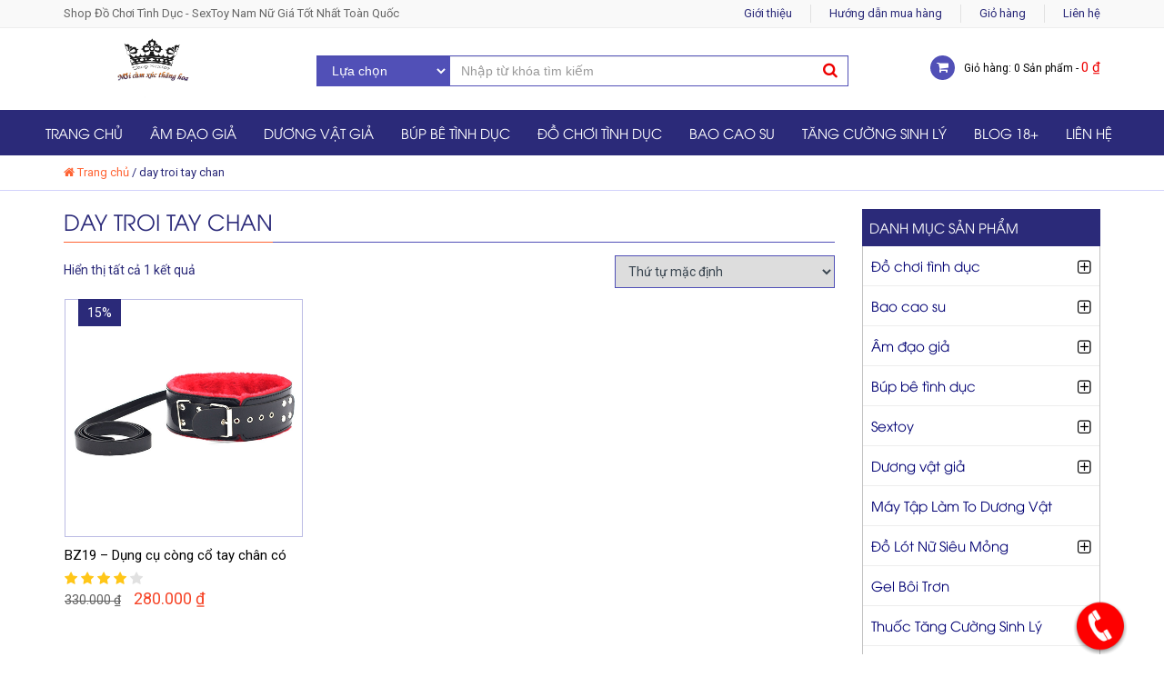

--- FILE ---
content_type: text/html; charset=UTF-8
request_url: https://shopsextoy.vn/tu-khoa/day-troi-tay-chan
body_size: 10093
content:
<!DOCTYPE html><html lang="vi"><head><meta http-equiv="Content-Security-Policy" content="upgrade-insecure-requests"><meta charset="UTF-8"><meta http-equiv="X-UA-Compatible" content="IE=edge"/><meta name="viewport" content="width=device-width, initial-scale=1"/><meta name="SKYPE_TOOLBAR" content="SKYPE_TOOLBAR_PARSER_COMPATIBLE" /><meta content="telephone=no" name="format-detection" /><meta property="og:locale" content="vi_VN" /><meta property="og:title" content="Chuyên cung cấp đồ chơi nam nữ chính hãng giá tốt nhất thị trường" /><link rel="shortcut icon" href="" type="" /><link hreflang="vi-vn" href="https://shopsextoy.vn" rel="alternate" /><link href='https://fonts.googleapis.com/css?family=Roboto:300,400,700,500&subset=latin,vietnamese,latin-ext' rel='stylesheet' type='text/css'></body></html> <script type="text/javascript">var asyncScripts = [];
		var asyncFunctions = [];
		var loadedScripts = [];
		var scriptsToLoad = 0;
		function execOnReady(func){
			asyncFunctions.push(func);
		}</script> <link type="text/css" media="all" href="https://shopsextoy.vn/wp-content/cache/autoptimize/css/autoptimize_e27d159da8c6306e50518b781b39e4f7.css" rel="stylesheet" /><link type="text/css" media="only screen and (max-width: 768px)" href="https://shopsextoy.vn/wp-content/cache/autoptimize/css/autoptimize_9a34946d74c68015b68f0ed253812d57.css" rel="stylesheet" /><title>day troi tay chan</title><link rel="canonical" href="https://shopsextoy.vn/tu-khoa/day-troi-tay-chan" /><meta property="og:locale" content="vi_VN" /><meta property="og:type" content="object" /><meta property="og:title" content="day troi tay chan" /><meta property="og:url" content="https://shopsextoy.vn/tu-khoa/day-troi-tay-chan" /><meta property="og:site_name" content="Shop đồ chơi tình dục chính hãng giá rẻ" /><meta name="twitter:card" content="summary" /><meta name="twitter:title" content="day troi tay chan" /> <script type='application/ld+json'>{"@context":"http:\/\/schema.org","@type":"WebSite","@id":"#website","url":"https:\/\/shopsextoy.vn\/","name":"\u0110\u1ed3 ch\u01a1i t\u00ecnh d\u1ee5c - \u00c2m \u0111\u1ea1o gi\u1ea3 - D\u01b0\u01a1ng v\u1eadt gi\u1ea3 - Sextoy nam n\u1eef","potentialAction":{"@type":"SearchAction","target":"https:\/\/shopsextoy.vn\/?s={search_term_string}","query-input":"required name=search_term_string"}}</script> <link rel='dns-prefetch' href='//fonts.googleapis.com' /><link rel='dns-prefetch' href='//s.w.org' /><link rel="alternate" type="application/rss+xml" title="Shop đồ chơi tình dục chính hãng giá rẻ &raquo; day troi tay chan Từ khóa sản phẩm Feed" href="https://shopsextoy.vn/tu-khoa/day-troi-tay-chan/feed" /> <script type="text/javascript">window._wpemojiSettings = {"baseUrl":"https:\/\/s.w.org\/images\/core\/emoji\/2\/72x72\/","ext":".png","svgUrl":"https:\/\/s.w.org\/images\/core\/emoji\/2\/svg\/","svgExt":".svg","source":{"concatemoji":"https:\/\/shopsextoy.vn\/wp-includes\/js\/wp-emoji-release.min.js?ver=4.6.6"}};
			!function(a,b,c){function d(a){var c,d,e,f,g,h=b.createElement("canvas"),i=h.getContext&&h.getContext("2d"),j=String.fromCharCode;if(!i||!i.fillText)return!1;switch(i.textBaseline="top",i.font="600 32px Arial",a){case"flag":return i.fillText(j(55356,56806,55356,56826),0,0),!(h.toDataURL().length<3e3)&&(i.clearRect(0,0,h.width,h.height),i.fillText(j(55356,57331,65039,8205,55356,57096),0,0),c=h.toDataURL(),i.clearRect(0,0,h.width,h.height),i.fillText(j(55356,57331,55356,57096),0,0),d=h.toDataURL(),c!==d);case"diversity":return i.fillText(j(55356,57221),0,0),e=i.getImageData(16,16,1,1).data,f=e[0]+","+e[1]+","+e[2]+","+e[3],i.fillText(j(55356,57221,55356,57343),0,0),e=i.getImageData(16,16,1,1).data,g=e[0]+","+e[1]+","+e[2]+","+e[3],f!==g;case"simple":return i.fillText(j(55357,56835),0,0),0!==i.getImageData(16,16,1,1).data[0];case"unicode8":return i.fillText(j(55356,57135),0,0),0!==i.getImageData(16,16,1,1).data[0];case"unicode9":return i.fillText(j(55358,56631),0,0),0!==i.getImageData(16,16,1,1).data[0]}return!1}function e(a){var c=b.createElement("script");c.src=a,c.type="text/javascript",b.getElementsByTagName("head")[0].appendChild(c)}var f,g,h,i;for(i=Array("simple","flag","unicode8","diversity","unicode9"),c.supports={everything:!0,everythingExceptFlag:!0},h=0;h<i.length;h++)c.supports[i[h]]=d(i[h]),c.supports.everything=c.supports.everything&&c.supports[i[h]],"flag"!==i[h]&&(c.supports.everythingExceptFlag=c.supports.everythingExceptFlag&&c.supports[i[h]]);c.supports.everythingExceptFlag=c.supports.everythingExceptFlag&&!c.supports.flag,c.DOMReady=!1,c.readyCallback=function(){c.DOMReady=!0},c.supports.everything||(g=function(){c.readyCallback()},b.addEventListener?(b.addEventListener("DOMContentLoaded",g,!1),a.addEventListener("load",g,!1)):(a.attachEvent("onload",g),b.attachEvent("onreadystatechange",function(){"complete"===b.readyState&&c.readyCallback()})),f=c.source||{},f.concatemoji?e(f.concatemoji):f.wpemoji&&f.twemoji&&(e(f.twemoji),e(f.wpemoji)))}(window,document,window._wpemojiSettings);</script> <link rel="stylesheet"  href="//fonts.googleapis.com/css?family=Open+Sans:400,300,600" type="text/css" media="all" /><link rel='https://api.w.org/' href='https://shopsextoy.vn/wp-json/' /><link rel="EditURI" type="application/rsd+xml" title="RSD" href="https://shopsextoy.vn/xmlrpc.php?rsd" /><link rel="wlwmanifest" type="application/wlwmanifest+xml" href="https://shopsextoy.vn/wp-includes/wlwmanifest.xml" /><meta name="generator" content="WordPress 4.6.6" /><meta name="generator" content="WooCommerce 2.6.4" /><link rel="icon" href="https://shopsextoy.vn/wp-content/uploads/2022/10/shopsextoy-favicon-180x180.png" sizes="32x32" /><link rel="icon" href="https://shopsextoy.vn/wp-content/uploads/2022/10/shopsextoy-favicon.png" sizes="192x192" /><link rel="apple-touch-icon-precomposed" href="https://shopsextoy.vn/wp-content/uploads/2022/10/shopsextoy-favicon-180x180.png" /><meta name="msapplication-TileImage" content="https://shopsextoy.vn/wp-content/uploads/2022/10/shopsextoy-favicon.png" /></head><body data-rsssl=1 class="archive tax-product_tag term-day-troi-tay-chan term-862 woocommerce woocommerce-page"><div id="wrapper"><div id="header"><div class="header-top"><div class="container"><p class="pull-left">Shop Đồ Chơi Tình Dục - SexToy Nam Nữ Giá Tốt Nhất Toàn Quốc</p><div class="pull-right"><ul><li><a href="https://shopsextoy.vn/gioi-thieu">Giới thiệu</a></li><li><a rel=”nofollow” href="https://shopsextoy.vn/huong-dan-dat-hang-tai-shopsextoy">Hướng dẫn mua hàng</li><li><a href="https://shopsextoy.vn/gio-hang">Giỏ hàng</a></li><li><a href="https://shopsextoy.vn/lien-he">Liên hệ</a></li></ul></div></div></div><div class="header-content"><div class="container"><div class="row"><div class="col-md-3 col-sm-12 col-xs-12 logo"> <a href="https://shopsextoy.vn"><img src="https://shopsextoy.vn/wp-content/uploads/2017/06/logo-shopsextoy.jpg" alt="Shop đồ chơi tình dục chính hãng giá rẻ"/></a></div><div class="col-md-6 col-sm-6 col-xs-12 giohang text-right"><div class="search-box"><form action="https://shopsextoy.vn/" method="GET" role="form"> <input type="hidden" name="post_type" value="product"><div class="row"><div class="col-xs-12 col-sm-3 col-md-3 no-padding"> <select name="product_cat" class="form-control"><option class="boldoption" value="">Lựa chọn</option><option value="do-choi-tinh-duc">Đồ chơi tình dục</option><option value="do-choi-tinh-duc-nam">Đồ chơi tình dục cho nam</option><option value="do-choi-tinh-duc-nu">Đồ chơi tình dục cho nữ</option><option value="do-choi-tinh-duc-gay">Đồ chơi tình dục cho gay</option><option value="do-choi-tinh-duc-les">Đồ chơi tình dục cho les</option><option value="bao-cao-su">Bao cao su</option><option value="bao-cao-su-co-gai">Bao cao su có gai</option><option value="bao-cao-su-don-den">Bao cao su đôn dên</option><option value="bao-cao-su-co-bi">Bao cao su có bi</option><option value="bao-cao-su-cao-cap">Bao cao su cao cấp</option><option value="bao-cao-su-durex">Bao cao su durex</option><option value="duong-vat-gia-2-dau">Dương vật giả 2 đầu</option><option value="duong-vat-gia-cao-cap">Dương vật giả cao cấp</option><option value="duong-vat-gia-co-day-deo">Dương vật giả có dây đeo</option><option value="duong-vat-gia-cho-les">Dương vật giả cho les</option><option value="am-dao-gia">Âm đạo giả</option><option value="am-dao-gia-cao-cap">Âm đạo giả cao cấp</option><option value="am-dao-gia-co-rung">Âm đạo giả có rung</option><option value="am-dao-gia-dan-tuong">Âm đạo giả dán tường</option><option value="am-dao-gia-da-nang">Âm đạo giả đa năng</option><option value="am-dao-gia-gia-re">Âm đạo giả giá rẻ</option><option value="bup-be-tinh-duc">Búp bê tình dục</option><option value="bup-be-tinh-duc-cao-cap">Búp bê tình dục cao cấp</option><option value="bup-be-tinh-duc-bom-hoi">Búp bê tình dục bơm hơi</option><option value="bup-be-tinh-duc-nhat-ban">Búp bê tình dục Nhật Bản</option><option value="bup-be-tinh-duc-gia-re">Búp bê tình dục giá rẻ</option><option value="sextoy">Sextoy</option><option value="sextoy-cao-cap-chinh-hang">Sextoy cao cấp chính hãng</option><option value="sextoy-gia-re">Sextoy giá rẻ</option><option value="duong-vat-gia">Dương vật giả</option><option value="duong-vat-gia-to-khung">Dương vật giả to khủng</option><option value="duong-vat-gia-co-rung">Dương vật giả có rung</option><option value="may-tap-lam-to-duong-vat">Máy Tập Làm To Dương Vật</option><option value="thuoc-chong-xuat-tinh-som">Thuốc Chống Xuất Tinh Sớm</option><option value="trung-rung">Trứng Rung</option><option value="vay-ngu-sexy">Váy ngủ sexy</option><option value="do-lot-nu-sieu-mong">Đồ Lót Nữ Siêu Mỏng</option><option value="do-choi-tinh-duc-gia-re">Đồ chơi tình dục giá rẻ</option><option value="sextoy-cho-nam">Sextoy cho nam</option><option value="sextoy-cho-nu">Sextoy cho nữ</option><option value="bao-cao-su-sieu-mong">Bao cao su siêu mỏng</option><option value="gel-boi-tron">Gel Bôi Trơn</option><option value="may-massage-am-dao">Máy Massage Âm Đạo</option><option value="thuoc-tang-cuong-sinh-ly">Thuốc Tăng Cường Sinh Lý</option><option value="thuoc-tang-cuong-sinh-ly-nam">Thuốc Tăng Cường Sinh Lý Nam</option><option value="thuoc-tang-cuong-sinh-ly-nu">Thuốc Tăng Cường Sinh Lý Nữ</option><option value="quan-lot-rung">Quần Lót Rung</option><option value="thuoc-cuong-duong">Thuốc Cường Dương</option><option value="am-dao-hau-mon">Âm đạo hậu môn</option><option value="nuoc-hoa-tinh-ai">Nước Hoa Tình Ái</option><option value="nuoc-hoa-vung-kin">Nước Hoa Vùng Kín</option><option value="chay-rung">Chày Rung</option><option value="dung-cu-bao-dam">Dụng cụ bạo dâm</option><option value="popper">Popper</option><option value="vong-deo-duong-vat">Vòng đeo dương vật</option><option value="luoi-liem-massage-do-choi-tinh-duc">Lưỡi liếm massage</option><option value="do-choi-hau-mon">Đồ Chơi Hậu Môn</option> </select></div><div class="col-xs-12 col-sm-9 col-md-9 no-padding"> <input type="text" name="s" class="form-control" placeholder="Nhập từ khóa tìm kiếm"> <button type="submit" class="btn btn-primary"><i class="fa fa-search"></i></button></div></div></form></div></div><div class="col-md-3 col-sm-6 col-xs-12 giohang text-right"> <a href="https://shopsextoy.vn/gio-hang"><p>Giỏ hàng: 0 Sản phẩm - <span class="woocommerce-Price-amount amount">0&nbsp;<span class="woocommerce-Price-currencySymbol">&#8363;</span></span></p></a></div></div></div></div><div class="header-bot"><div class="container"><div class="row"><div class="col-md-12 col-sm-8 col-xs-8"><div class="menu"><ul id="main-nav" class="block-menu"><li id="menu-item-9" class="menu-item menu-item-type-custom menu-item-object-custom menu-item-home menu-item-9"><a href="https://shopsextoy.vn">Trang chủ</a></li><li id="menu-item-1780" class="menu-item menu-item-type-taxonomy menu-item-object-product_cat menu-item-has-children menu-item-1780"><a href="https://shopsextoy.vn/am-dao-gia">Âm đạo giả</a><ul class="sub-menu"><li id="menu-item-1787" class="menu-item menu-item-type-taxonomy menu-item-object-product_cat menu-item-1787"><a href="https://shopsextoy.vn/am-dao-gia-cao-cap">Âm đạo giả cao cấp</a></li><li id="menu-item-1788" class="menu-item menu-item-type-taxonomy menu-item-object-product_cat menu-item-1788"><a href="https://shopsextoy.vn/am-dao-gia-co-rung">Âm đạo giả có rung</a></li><li id="menu-item-1789" class="menu-item menu-item-type-taxonomy menu-item-object-product_cat menu-item-1789"><a href="https://shopsextoy.vn/am-dao-gia-dan-tuong">Âm đạo giả dán tường</a></li><li id="menu-item-1790" class="menu-item menu-item-type-taxonomy menu-item-object-product_cat menu-item-1790"><a href="https://shopsextoy.vn/am-dao-gia-da-nang">Âm đạo giả đa năng</a></li><li id="menu-item-1791" class="menu-item menu-item-type-taxonomy menu-item-object-product_cat menu-item-1791"><a href="https://shopsextoy.vn/am-dao-gia-gia-re">Âm đạo giả giá rẻ</a></li></ul></li><li id="menu-item-1785" class="menu-item menu-item-type-taxonomy menu-item-object-product_cat menu-item-has-children menu-item-1785"><a href="https://shopsextoy.vn/duong-vat-gia">Dương vật giả</a><ul class="sub-menu"><li id="menu-item-1804" class="menu-item menu-item-type-taxonomy menu-item-object-product_cat menu-item-1804"><a href="https://shopsextoy.vn/duong-vat-gia-2-dau">Dương vật giả 2 đầu</a></li><li id="menu-item-1805" class="menu-item menu-item-type-taxonomy menu-item-object-product_cat menu-item-1805"><a href="https://shopsextoy.vn/duong-vat-gia-cao-cap">Dương vật giả cao cấp</a></li><li id="menu-item-1806" class="menu-item menu-item-type-taxonomy menu-item-object-product_cat menu-item-1806"><a href="https://shopsextoy.vn/duong-vat-gia-cho-les">Dương vật giả cho les</a></li><li id="menu-item-1807" class="menu-item menu-item-type-taxonomy menu-item-object-product_cat menu-item-1807"><a href="https://shopsextoy.vn/duong-vat-gia-co-day-deo">Dương vật giả có dây đeo</a></li><li id="menu-item-1808" class="menu-item menu-item-type-taxonomy menu-item-object-product_cat menu-item-1808"><a href="https://shopsextoy.vn/duong-vat-gia-co-rung">Dương vật giả có rung</a></li><li id="menu-item-1809" class="menu-item menu-item-type-taxonomy menu-item-object-product_cat menu-item-1809"><a href="https://shopsextoy.vn/duong-vat-gia-to-khung">Dương vật giả to khủng</a></li></ul></li><li id="menu-item-1782" class="menu-item menu-item-type-taxonomy menu-item-object-product_cat menu-item-has-children menu-item-1782"><a href="https://shopsextoy.vn/bup-be-tinh-duc">Búp bê tình dục</a><ul class="sub-menu"><li id="menu-item-1799" class="menu-item menu-item-type-taxonomy menu-item-object-product_cat menu-item-1799"><a href="https://shopsextoy.vn/bup-be-tinh-duc-bom-hoi">Búp bê tình dục bơm hơi</a></li><li id="menu-item-1800" class="menu-item menu-item-type-taxonomy menu-item-object-product_cat menu-item-1800"><a href="https://shopsextoy.vn/bup-be-tinh-duc-cao-cap">Búp bê tình dục cao cấp</a></li><li id="menu-item-1801" class="menu-item menu-item-type-taxonomy menu-item-object-product_cat menu-item-1801"><a href="https://shopsextoy.vn/bup-be-tinh-duc-gia-re">Búp bê tình dục giá rẻ</a></li><li id="menu-item-1802" class="menu-item menu-item-type-taxonomy menu-item-object-product_cat menu-item-1802"><a href="https://shopsextoy.vn/bup-be-tinh-duc-nhat-ban">Búp bê tình dục Nhật Bản</a></li></ul></li><li id="menu-item-1783" class="menu-item menu-item-type-taxonomy menu-item-object-product_cat menu-item-has-children menu-item-1783"><a href="https://shopsextoy.vn/do-choi-tinh-duc">Đồ chơi tình dục</a><ul class="sub-menu"><li id="menu-item-1811" class="menu-item menu-item-type-taxonomy menu-item-object-product_cat menu-item-1811"><a href="https://shopsextoy.vn/do-choi-tinh-duc-gay">Đồ chơi tình dục cho gay</a></li><li id="menu-item-1812" class="menu-item menu-item-type-taxonomy menu-item-object-product_cat menu-item-1812"><a href="https://shopsextoy.vn/do-choi-tinh-duc-les">Đồ chơi tình dục cho les</a></li><li id="menu-item-1813" class="menu-item menu-item-type-taxonomy menu-item-object-product_cat menu-item-1813"><a href="https://shopsextoy.vn/do-choi-tinh-duc-nam">Đồ chơi tình dục cho nam</a></li><li id="menu-item-1814" class="menu-item menu-item-type-taxonomy menu-item-object-product_cat menu-item-1814"><a href="https://shopsextoy.vn/do-choi-tinh-duc-nu">Đồ chơi tình dục cho nữ</a></li><li id="menu-item-2467" class="menu-item menu-item-type-taxonomy menu-item-object-product_cat menu-item-2467"><a href="https://shopsextoy.vn/do-choi-tinh-duc-gia-re">Đồ chơi tình dục giá rẻ</a></li><li id="menu-item-2434" class="menu-item menu-item-type-taxonomy menu-item-object-product_cat menu-item-2434"><a href="https://shopsextoy.vn/trung-rung">Trứng Rung</a></li><li id="menu-item-7564" class="menu-item menu-item-type-taxonomy menu-item-object-product_cat menu-item-7564"><a href="https://shopsextoy.vn/luoi-liem-massage-do-choi-tinh-duc">Lưỡi liếm massage</a></li><li id="menu-item-6452" class="menu-item menu-item-type-taxonomy menu-item-object-product_cat menu-item-6452"><a href="https://shopsextoy.vn/chay-rung">Chày Rung</a></li><li id="menu-item-6116" class="menu-item menu-item-type-taxonomy menu-item-object-product_cat menu-item-6116"><a href="https://shopsextoy.vn/dung-cu-bao-dam">Dụng cụ bạo dâm</a></li><li id="menu-item-6600" class="menu-item menu-item-type-taxonomy menu-item-object-product_cat menu-item-6600"><a href="https://shopsextoy.vn/vong-deo-duong-vat">Vòng đeo dương vật</a></li><li id="menu-item-7632" class="menu-item menu-item-type-taxonomy menu-item-object-product_cat menu-item-7632"><a href="https://shopsextoy.vn/do-choi-hau-mon">Đồ Chơi Hậu Môn</a></li><li id="menu-item-6356" class="menu-item menu-item-type-taxonomy menu-item-object-product_cat menu-item-6356"><a href="https://shopsextoy.vn/popper">Popper</a></li><li id="menu-item-3633" class="menu-item menu-item-type-taxonomy menu-item-object-product_cat menu-item-3633"><a href="https://shopsextoy.vn/gel-boi-tron">Gel Bôi Trơn</a></li></ul></li><li id="menu-item-1792" class="menu-item menu-item-type-taxonomy menu-item-object-product_cat menu-item-has-children menu-item-1792"><a href="https://shopsextoy.vn/bao-cao-su">Bao cao su</a><ul class="sub-menu"><li id="menu-item-1793" class="menu-item menu-item-type-taxonomy menu-item-object-product_cat menu-item-1793"><a href="https://shopsextoy.vn/bao-cao-su-cao-cap">Bao cao su cao cấp</a></li><li id="menu-item-1794" class="menu-item menu-item-type-taxonomy menu-item-object-product_cat menu-item-1794"><a href="https://shopsextoy.vn/bao-cao-su-co-bi">Bao cao su có bi</a></li><li id="menu-item-1795" class="menu-item menu-item-type-taxonomy menu-item-object-product_cat menu-item-1795"><a href="https://shopsextoy.vn/bao-cao-su-co-gai">Bao cao su có gai</a></li><li id="menu-item-1796" class="menu-item menu-item-type-taxonomy menu-item-object-product_cat menu-item-1796"><a href="https://shopsextoy.vn/bao-cao-su-durex">Bao cao su durex</a></li><li id="menu-item-1797" class="menu-item menu-item-type-taxonomy menu-item-object-product_cat menu-item-1797"><a href="https://shopsextoy.vn/bao-cao-su-don-den">Bao cao su đôn dên</a></li></ul></li><li id="menu-item-3087" class="menu-item menu-item-type-taxonomy menu-item-object-product_cat menu-item-has-children menu-item-3087"><a href="https://shopsextoy.vn/thuoc-tang-cuong-sinh-ly">Tăng Cường Sinh Lý</a><ul class="sub-menu"><li id="menu-item-7185" class="menu-item menu-item-type-taxonomy menu-item-object-product_cat menu-item-7185"><a href="https://shopsextoy.vn/may-tap-lam-to-duong-vat">Máy Tập Làm To Dương Vật</a></li><li id="menu-item-7271" class="menu-item menu-item-type-taxonomy menu-item-object-product_cat menu-item-7271"><a href="https://shopsextoy.vn/thuoc-chong-xuat-tinh-som">Thuốc Chống Xuất Tinh Sớm</a></li><li id="menu-item-7272" class="menu-item menu-item-type-taxonomy menu-item-object-product_cat menu-item-7272"><a href="https://shopsextoy.vn/thuoc-cuong-duong">Thuốc Cường Dương</a></li><li id="menu-item-3088" class="menu-item menu-item-type-taxonomy menu-item-object-product_cat menu-item-3088"><a href="https://shopsextoy.vn/thuoc-tang-cuong-sinh-ly-nam">Thuốc Tăng Cường Sinh Lý Nam</a></li><li id="menu-item-3089" class="menu-item menu-item-type-taxonomy menu-item-object-product_cat menu-item-3089"><a href="https://shopsextoy.vn/thuoc-tang-cuong-sinh-ly-nu">Thuốc Tăng Cường Sinh Lý Nữ</a></li></ul></li><li id="menu-item-2560" class="menu-item menu-item-type-taxonomy menu-item-object-category menu-item-2560"><a href="https://shopsextoy.vn/blog-18">Blog 18+</a></li><li id="menu-item-11" class="menu-item menu-item-type-post_type menu-item-object-page menu-item-11"><a href="https://shopsextoy.vn/lien-he">Liên hệ</a></li></ul></div></div></div></div></div></div><div class="bread"><div class="container"><p id="breadcrumbs"><i class="fa fa-home"></i> <span xmlns:v="http://rdf.data-vocabulary.org/#"><span typeof="v:Breadcrumb"><a href="https://shopsextoy.vn/" rel="v:url" property="v:title">Trang chủ</a> / <span class="breadcrumb_last">day troi tay chan</span></span></span></p></div></div><div id="content"><div class="tm-bot-ct"><div class="container"><div class="row"><div class="col-xs-12 col-sm-12 col-md-9"><div class="block-product"><div class="tm-news"><h1 class="title"> <span>day troi tay chan</span></h1><p class="woocommerce-result-count"> Hiển thị tất cả 1 kết quả</p><form class="woocommerce-ordering" method="get"> <select name="orderby" class="orderby"><option value="menu_order"  selected='selected'>Thứ tự mặc định</option><option value="popularity" >Thứ tự theo mức độ phổ biến</option><option value="rating" >Thứ tự theo điểm đánh giá</option><option value="date" >Thứ tự theo sản phẩm mới</option><option value="price" >Thứ tự theo giá: thấp đến cao</option><option value="price-desc" >Thứ tự theo giá: cao xuống thấp</option> </select></form><div class="clear"></div><div class="block-product"><ul class="list-product row"><li class="col-md-4 col-sm-6 col-xs-6"><div class="detail-product"><div class="post-img"> <a href="https://shopsextoy.vn/san-pham/bz19-dung-cu-cong-co-tay-chan-co-nem-mut" class="img"><img src="https://shopsextoy.vn/wp-content/uploads/2018/12/full_img_trong-co-da-co-nem-mut1252.jpg" style=" width:260px;height:-260px;" alt="BZ19 &#8211; Dụng cụ còng cổ tay chân có nệm mút" title="BZ19 &#8211; Dụng cụ còng cổ tay chân có nệm mút"/></a><form action="" method="post"> <input type="hidden" name="add-to-cart" value="6156"> <button class="addc"><i class="fa fa-cart-plus" aria-hidden="true"></i> Thêm vào giỏ</button></form> <a class="viewm" href="https://shopsextoy.vn/san-pham/bz19-dung-cu-cong-co-tay-chan-co-nem-mut"><i class="fa fa-search-plus" aria-hidden="true"></i> Chi tiết </a></div><h3><a href="https://shopsextoy.vn/san-pham/bz19-dung-cu-cong-co-tay-chan-co-nem-mut">BZ19 &#8211; Dụng cụ còng cổ tay chân có nệm mút</a></h3><div class="score-callback" data-score="4"></div><p><span class="price-pro"><del><span class="woocommerce-Price-amount amount">330.000&nbsp;<span class="woocommerce-Price-currencySymbol">&#8363;</span></span></del> <ins><span class="woocommerce-Price-amount amount">280.000&nbsp;<span class="woocommerce-Price-currencySymbol">&#8363;</span></span></ins></span></p><div class="sale"> 15%</div></div></li></ul></div></div></div></div><div class="col-xs-12 col-sm-12 col-md-3 bot-ct-rg"><div class="widget cate"> <span style="display:block;background: #2b2a79;color: #fff;padding: 8px;border: none;font: 400 15px/25px 'UtmAvo', sans-serif;margin-bottom: 0px;">DANH MỤC SẢN PHẨM</span><div class="content-w"><ul><li> <a href="https://shopsextoy.vn/do-choi-tinh-duc">Đồ chơi tình dục</a> <span class="togo"><i class="fa fa-plus-square-o" aria-hidden="true"></i></span><ul><li> <a href="https://shopsextoy.vn/do-choi-tinh-duc-nam"><i class="fa fa-angle-double-right" aria-hidden="true"></i> Đồ chơi tình dục cho nam</a></li><li> <a href="https://shopsextoy.vn/do-choi-tinh-duc-nu"><i class="fa fa-angle-double-right" aria-hidden="true"></i> Đồ chơi tình dục cho nữ</a></li><li> <a href="https://shopsextoy.vn/do-choi-tinh-duc-gay"><i class="fa fa-angle-double-right" aria-hidden="true"></i> Đồ chơi tình dục cho gay</a></li><li> <a href="https://shopsextoy.vn/do-choi-tinh-duc-les"><i class="fa fa-angle-double-right" aria-hidden="true"></i> Đồ chơi tình dục cho les</a></li><li> <a href="https://shopsextoy.vn/trung-rung"><i class="fa fa-angle-double-right" aria-hidden="true"></i> Trứng Rung</a></li><li> <a href="https://shopsextoy.vn/do-choi-tinh-duc-gia-re"><i class="fa fa-angle-double-right" aria-hidden="true"></i> Đồ chơi tình dục giá rẻ</a></li><li> <a href="https://shopsextoy.vn/may-massage-am-dao"><i class="fa fa-angle-double-right" aria-hidden="true"></i> Máy Massage Âm Đạo</a></li><li> <a href="https://shopsextoy.vn/chay-rung"><i class="fa fa-angle-double-right" aria-hidden="true"></i> Chày Rung</a></li><li> <a href="https://shopsextoy.vn/dung-cu-bao-dam"><i class="fa fa-angle-double-right" aria-hidden="true"></i> Dụng cụ bạo dâm</a></li><li> <a href="https://shopsextoy.vn/vong-deo-duong-vat"><i class="fa fa-angle-double-right" aria-hidden="true"></i> Vòng đeo dương vật</a></li><li> <a href="https://shopsextoy.vn/luoi-liem-massage-do-choi-tinh-duc"><i class="fa fa-angle-double-right" aria-hidden="true"></i> Lưỡi liếm massage</a></li></ul></li><li> <a href="https://shopsextoy.vn/bao-cao-su">Bao cao su</a> <span class="togo"><i class="fa fa-plus-square-o" aria-hidden="true"></i></span><ul><li> <a href="https://shopsextoy.vn/bao-cao-su-co-gai"><i class="fa fa-angle-double-right" aria-hidden="true"></i> Bao cao su có gai</a></li><li> <a href="https://shopsextoy.vn/bao-cao-su-don-den"><i class="fa fa-angle-double-right" aria-hidden="true"></i> Bao cao su đôn dên</a></li><li> <a href="https://shopsextoy.vn/bao-cao-su-co-bi"><i class="fa fa-angle-double-right" aria-hidden="true"></i> Bao cao su có bi</a></li><li> <a href="https://shopsextoy.vn/bao-cao-su-cao-cap"><i class="fa fa-angle-double-right" aria-hidden="true"></i> Bao cao su cao cấp</a></li><li> <a href="https://shopsextoy.vn/bao-cao-su-durex"><i class="fa fa-angle-double-right" aria-hidden="true"></i> Bao cao su durex</a></li><li> <a href="https://shopsextoy.vn/bao-cao-su-sieu-mong"><i class="fa fa-angle-double-right" aria-hidden="true"></i> Bao cao su siêu mỏng</a></li></ul></li><li> <a href="https://shopsextoy.vn/am-dao-gia">Âm đạo giả</a> <span class="togo"><i class="fa fa-plus-square-o" aria-hidden="true"></i></span><ul><li> <a href="https://shopsextoy.vn/am-dao-gia-cao-cap"><i class="fa fa-angle-double-right" aria-hidden="true"></i> Âm đạo giả cao cấp</a></li><li> <a href="https://shopsextoy.vn/am-dao-gia-co-rung"><i class="fa fa-angle-double-right" aria-hidden="true"></i> Âm đạo giả có rung</a></li><li> <a href="https://shopsextoy.vn/am-dao-gia-dan-tuong"><i class="fa fa-angle-double-right" aria-hidden="true"></i> Âm đạo giả dán tường</a></li><li> <a href="https://shopsextoy.vn/am-dao-gia-da-nang"><i class="fa fa-angle-double-right" aria-hidden="true"></i> Âm đạo giả đa năng</a></li><li> <a href="https://shopsextoy.vn/am-dao-gia-gia-re"><i class="fa fa-angle-double-right" aria-hidden="true"></i> Âm đạo giả giá rẻ</a></li><li> <a href="https://shopsextoy.vn/am-dao-hau-mon"><i class="fa fa-angle-double-right" aria-hidden="true"></i> Âm đạo hậu môn</a></li></ul></li><li> <a href="https://shopsextoy.vn/bup-be-tinh-duc">Búp bê tình dục</a> <span class="togo"><i class="fa fa-plus-square-o" aria-hidden="true"></i></span><ul><li> <a href="https://shopsextoy.vn/bup-be-tinh-duc-cao-cap"><i class="fa fa-angle-double-right" aria-hidden="true"></i> Búp bê tình dục cao cấp</a></li><li> <a href="https://shopsextoy.vn/bup-be-tinh-duc-bom-hoi"><i class="fa fa-angle-double-right" aria-hidden="true"></i> Búp bê tình dục bơm hơi</a></li><li> <a href="https://shopsextoy.vn/bup-be-tinh-duc-nhat-ban"><i class="fa fa-angle-double-right" aria-hidden="true"></i> Búp bê tình dục Nhật Bản</a></li><li> <a href="https://shopsextoy.vn/bup-be-tinh-duc-gia-re"><i class="fa fa-angle-double-right" aria-hidden="true"></i> Búp bê tình dục giá rẻ</a></li></ul></li><li> <a href="https://shopsextoy.vn/sextoy">Sextoy</a> <span class="togo"><i class="fa fa-plus-square-o" aria-hidden="true"></i></span><ul><li> <a href="https://shopsextoy.vn/sextoy-cao-cap-chinh-hang"><i class="fa fa-angle-double-right" aria-hidden="true"></i> Sextoy cao cấp chính hãng</a></li><li> <a href="https://shopsextoy.vn/sextoy-gia-re"><i class="fa fa-angle-double-right" aria-hidden="true"></i> Sextoy giá rẻ</a></li><li> <a href="https://shopsextoy.vn/sextoy-cho-nam"><i class="fa fa-angle-double-right" aria-hidden="true"></i> Sextoy cho nam</a></li><li> <a href="https://shopsextoy.vn/sextoy-cho-nu"><i class="fa fa-angle-double-right" aria-hidden="true"></i> Sextoy cho nữ</a></li></ul></li><li> <a href="https://shopsextoy.vn/duong-vat-gia">Dương vật giả</a> <span class="togo"><i class="fa fa-plus-square-o" aria-hidden="true"></i></span><ul><li> <a href="https://shopsextoy.vn/duong-vat-gia-2-dau"><i class="fa fa-angle-double-right" aria-hidden="true"></i> Dương vật giả 2 đầu</a></li><li> <a href="https://shopsextoy.vn/duong-vat-gia-cao-cap"><i class="fa fa-angle-double-right" aria-hidden="true"></i> Dương vật giả cao cấp</a></li><li> <a href="https://shopsextoy.vn/duong-vat-gia-co-day-deo"><i class="fa fa-angle-double-right" aria-hidden="true"></i> Dương vật giả có dây đeo</a></li><li> <a href="https://shopsextoy.vn/duong-vat-gia-cho-les"><i class="fa fa-angle-double-right" aria-hidden="true"></i> Dương vật giả cho les</a></li><li> <a href="https://shopsextoy.vn/duong-vat-gia-to-khung"><i class="fa fa-angle-double-right" aria-hidden="true"></i> Dương vật giả to khủng</a></li><li> <a href="https://shopsextoy.vn/duong-vat-gia-co-rung"><i class="fa fa-angle-double-right" aria-hidden="true"></i> Dương vật giả có rung</a></li></ul></li><li> <a href="https://shopsextoy.vn/may-tap-lam-to-duong-vat">Máy Tập Làm To Dương Vật</a></li><li> <a href="https://shopsextoy.vn/do-lot-nu-sieu-mong">Đồ Lót Nữ Siêu Mỏng</a> <span class="togo"><i class="fa fa-plus-square-o" aria-hidden="true"></i></span><ul><li> <a href="https://shopsextoy.vn/vay-ngu-sexy"><i class="fa fa-angle-double-right" aria-hidden="true"></i> Váy ngủ sexy</a></li><li> <a href="https://shopsextoy.vn/quan-lot-rung"><i class="fa fa-angle-double-right" aria-hidden="true"></i> Quần Lót Rung</a></li></ul></li><li> <a href="https://shopsextoy.vn/gel-boi-tron">Gel Bôi Trơn</a></li><li> <a href="https://shopsextoy.vn/thuoc-tang-cuong-sinh-ly">Thuốc Tăng Cường Sinh Lý</a> <span class="togo"><i class="fa fa-plus-square-o" aria-hidden="true"></i></span><ul><li> <a href="https://shopsextoy.vn/thuoc-chong-xuat-tinh-som"><i class="fa fa-angle-double-right" aria-hidden="true"></i> Thuốc Chống Xuất Tinh Sớm</a></li><li> <a href="https://shopsextoy.vn/thuoc-tang-cuong-sinh-ly-nam"><i class="fa fa-angle-double-right" aria-hidden="true"></i> Thuốc Tăng Cường Sinh Lý Nam</a></li><li> <a href="https://shopsextoy.vn/thuoc-tang-cuong-sinh-ly-nu"><i class="fa fa-angle-double-right" aria-hidden="true"></i> Thuốc Tăng Cường Sinh Lý Nữ</a></li><li> <a href="https://shopsextoy.vn/thuoc-cuong-duong"><i class="fa fa-angle-double-right" aria-hidden="true"></i> Thuốc Cường Dương</a></li></ul></li><li> <a href="https://shopsextoy.vn/nuoc-hoa-tinh-ai">Nước Hoa Tình Ái</a></li><li> <a href="https://shopsextoy.vn/nuoc-hoa-vung-kin">Nước Hoa Vùng Kín</a></li></ul></div></div><div class="widget"> <span style="display:block;background: #2b2a79;color: #fff;padding: 8px;border: none;font: 400 15px/25px 'UtmAvo', sans-serif;margin-bottom: 0px;display: inline-block;border-bottom: 1px solid #403ec5;padding-bottom: 9px;">BLOG 18+</span><div class="content-w-new"><ul><li> <a href="https://shopsextoy.vn/bi-quyet-dua-chang-len-dinh-de-dang-cac-nang-phai-biet.html"><img src="https://shopsextoy.vn/wp-content/uploads/2022/09/dua-chang-len-dinh-shopsextoyvn-2.jpg" style=" width:80px;height:80px;" alt="Bí quyết đưa chàng lên đỉnh dễ dàng các nàng phải biết" title="Bí quyết đưa chàng lên đỉnh dễ dàng các nàng phải biết"/></a><h4><a href="https://shopsextoy.vn/bi-quyet-dua-chang-len-dinh-de-dang-cac-nang-phai-biet.html">Bí quyết đưa chàng lên đỉnh dễ dàng các nàng phải biết</a></h4><p> Thường thì các chàng sẽ hay tìm hiểu cách đưa nàng lên đỉnh nhiều hơn còn các chị em...</p> <a href="https://shopsextoy.vn/bi-quyet-dua-chang-len-dinh-de-dang-cac-nang-phai-biet.html" class="read-more">Xem thêm</a><div class="clear"></div></li><li> <a href="https://shopsextoy.vn/do-choi-tinh-duc-cho-ban-nu-les.html"><img src="https://shopsextoy.vn/wp-content/uploads/2018/08/dv64-06-2.jpg" style=" width:80px;height:80px;" alt="Top 10 dòng đồ chơi tình dục cho Les được ưa chuộng nhất" title="Top 10 dòng đồ chơi tình dục cho Les được ưa chuộng nhất"/></a><h4><a href="https://shopsextoy.vn/do-choi-tinh-duc-cho-ban-nu-les.html">Top 10 dòng đồ chơi tình dục cho Les được ưa chuộng nhất</a></h4><p> Đồ chơi tình dục cho Lesbian được ưa chuộng nhất Các dòng đồ chơi tình dục cho bạn Nữ...</p> <a href="https://shopsextoy.vn/do-choi-tinh-duc-cho-ban-nu-les.html" class="read-more">Xem thêm</a><div class="clear"></div></li><li> <a href="https://shopsextoy.vn/do-choi-tinh-duc-gia-re-nhat-tai-thanh-pho-ho-chi-minh.html"><img src="https://shopsextoy.vn/wp-content/uploads/2018/07/am-dao-crazybull-flora10.jpg" style=" width:80px;height:80px;" alt="Đồ Chơi Tình Dục Giá Rẻ Nhất Tại Thành Phố Hồ Chí Minh" title="Đồ Chơi Tình Dục Giá Rẻ Nhất Tại Thành Phố Hồ Chí Minh"/></a><h4><a href="https://shopsextoy.vn/do-choi-tinh-duc-gia-re-nhat-tai-thanh-pho-ho-chi-minh.html">Đồ Chơi Tình Dục Giá Rẻ Nhất Tại Thành Phố Hồ Chí Minh</a></h4><p> Hiện nay trên thị trường có rất nhiều shop đồ chơi bán đồ chơi tình dục và đặc biệt...</p> <a href="https://shopsextoy.vn/do-choi-tinh-duc-gia-re-nhat-tai-thanh-pho-ho-chi-minh.html" class="read-more">Xem thêm</a><div class="clear"></div></li><li> <a href="https://shopsextoy.vn/mua-sextoy-nam-nu-do-choi-tinh-duc-gia-re-o-dau.html"><img src="https://shopsextoy.vn/wp-content/uploads/2020/02/duong-vat-gan-tuong-sieu-khung-sieu-mem-2.jpg" style=" width:80px;height:80px;" alt="Mua Sextoy Nam Nữ Đồ Chơi Tình Dục Giá Rẻ Ở Đâu" title="Mua Sextoy Nam Nữ Đồ Chơi Tình Dục Giá Rẻ Ở Đâu"/></a><h4><a href="https://shopsextoy.vn/mua-sextoy-nam-nu-do-choi-tinh-duc-gia-re-o-dau.html">Mua Sextoy Nam Nữ Đồ Chơi Tình Dục Giá Rẻ Ở Đâu</a></h4><p> Đồ chơi tình dục là gì? Hiện nay đồ chơi tình dục không còn quá xa lạ đối với...</p> <a href="https://shopsextoy.vn/mua-sextoy-nam-nu-do-choi-tinh-duc-gia-re-o-dau.html" class="read-more">Xem thêm</a><div class="clear"></div></li><li> <a href="https://shopsextoy.vn/sextoy-gia-re-quan-trong-voi-ban-tre.html"><img src="https://shopsextoy.vn/wp-content/uploads/2018/06/ba-dao.jpg" style=" width:80px;height:80px;" alt="Sextoy giá rẻ quan trọng với bạn trẻ" title="Sextoy giá rẻ quan trọng với bạn trẻ"/></a><h4><a href="https://shopsextoy.vn/sextoy-gia-re-quan-trong-voi-ban-tre.html">Sextoy giá rẻ quan trọng với bạn trẻ</a></h4><p> Sextoy giá rẻ quan trọng như thế nào với các bạn trẻ? Các dòng sextoy giá rẻ đã và đang...</p> <a href="https://shopsextoy.vn/sextoy-gia-re-quan-trong-voi-ban-tre.html" class="read-more">Xem thêm</a><div class="clear"></div></li></ul></div></div><div class="widget"><div class="banner"> <a href="tel:+84901851435"><img src="https://shopsextoy.vn/wp-content/uploads/2017/06/hotline-shopst.jpg" alt="Tư vấn miễn phí"></a></div><div class="banner"> <a href="https://shopsextoy.vn/danh-muc/do-choi-tinh-duc/do-choi-tinh-duc-nu"><img src="https://shopsextoy.vn/wp-content/uploads/2017/06/do-choi-tinh-duc-nu.jpg" alt="Đồ chơi tình dục nữ"></a></div><div class="banner"> <a href="https://shopsextoy.vn/danh-muc/vay-ngu-sexy"><img src="https://shopsextoy.vn/wp-content/uploads/2017/06/dam-ngu.jpg" alt="Đầm ngủ sexy"></a></div></div></div></div><div class="clear"></div></div></div></div><div id="footer"><div class="container"><div class="row"><div class="col-md-3 col-sm-3 col-xs-6"> <span style="color: #f8ffe3;text-transform: uppercase;display: inline-block;padding-bottom: 9px;margin-bottom: -1px;font: 500 18px/20px 'UtmAvo', sans-serif;">Giới thiệu</span><p>Chúng tôi chuyên cung cấp đồ chơi tình dục nam nữ, les, gay cao cấp nhất giá tốt nhất thị trường. Hãy để chúng tôi mang đến cho bạn những giây phút thăng hoa nhất khi yêu. Đừng ngần ngại nữa hãy nhấc máy lên và gọi chúng tôi,...<a style="color:#fff" href="https://shopsextoy.vn/gioi-thieu">Xem thêm</a></p></div><div class="col-md-3 col-sm-3 col-xs-6"> <span style="color: #f8ffe3;text-transform: uppercase;display: inline-block;padding-bottom: 9px;margin-bottom: -1px;font: 500 18px/20px 'UtmAvo', sans-serif;">Danh Mục Sản Phẩm</span><ul><li> <a href="https://shopsextoy.vn/do-choi-tinh-duc">Đồ chơi tình dục</a></li><li> <a href="https://shopsextoy.vn/bao-cao-su">Bao cao su</a></li><li> <a href="https://shopsextoy.vn/am-dao-gia">Âm đạo giả</a></li><li> <a href="https://shopsextoy.vn/bup-be-tinh-duc">Búp bê tình dục</a></li><li> <a href="https://shopsextoy.vn/sextoy">Sextoy</a></li><li> <a href="https://shopsextoy.vn/duong-vat-gia">Dương vật giả</a></li><li> <a href="https://shopsextoy.vn/may-tap-lam-to-duong-vat">Máy Tập Làm To Dương Vật</a></li><li> <a href="https://shopsextoy.vn/do-lot-nu-sieu-mong">Đồ Lót Nữ Siêu Mỏng</a></li><li> <a href="https://shopsextoy.vn/gel-boi-tron">Gel Bôi Trơn</a></li><li> <a href="https://shopsextoy.vn/thuoc-tang-cuong-sinh-ly">Thuốc Tăng Cường Sinh Lý</a></li><li> <a href="https://shopsextoy.vn/nuoc-hoa-tinh-ai">Nước Hoa Tình Ái</a></li><li> <a href="https://shopsextoy.vn/nuoc-hoa-vung-kin">Nước Hoa Vùng Kín</a></li></ul></div><div class="col-md-3 col-sm-3 col-xs-6"> <span style="color: #f8ffe3;text-transform: uppercase;display: inline-block;padding-bottom: 9px;margin-bottom: -1px;font: 500 18px/20px 'UtmAvo', sans-serif;">Chính Sách Bán Hàng</span><ul><li style="color: white;">- Giao hàng toàn quốc</li><li style="color: white;">- Thanh toán khi nhận hàng</li><li style="color: white;">- Miễn phí giao hàng toàn quốc</li><li style="color: white;">- Nói không với hàng giả - kém chất lượng</li><li style="color: white;">- Hoàn tiền nếu sản phẩm không đúng</li><li style="color: white;">- Sản phẩm dành cho người trên 18 tuổi</li><li style="color: white;">- Cơ địa khác nhau cho kết quả khác nhau</li></ul></div><div class="col-md-3 col-sm-3 col-xs-6"> <span style="color: #f8ffe3;text-transform: uppercase;display: inline-block;padding-bottom: 9px;margin-bottom: -1px;font: 500 18px/20px 'UtmAvo', sans-serif;">Liên hệ với chúng tôi</span><p> <span>Địa chỉ: Tỉnh Lộ 10,  Tân Tạo, Bình Tân HCM</span> <span>Email: saleshopsextoy@gmail.com</span> <span>Điện thoại: 0901851435 (Việt Anh)</span> <span>Website: https://shopsextoy.vn</span></p></div></div></div></div><div class="hotline-mobile"> <a href="tel:+84901851435" rel="nofollow"><span class="call"><i style="padding-right: 10px; vertical-align: middle; text-align: left;" class="elusive icon-phone"></i><img src="https://shopsextoy.vn/wp-content/uploads/2018/07/call-button-1-300x300.png" alt="Bấm để gọi" style="width:60px;"/></span></a></div></div></div>  <script type="text/javascript" src="https://shopsextoy.vn/wp-content/themes/shopsextoy/js/jquery-1.9.1.js"></script> <script type="text/javascript" src="https://shopsextoy.vn/wp-content/themes/shopsextoy/js/bootstrap.min.js"></script> <script type="text/javascript" src="https://shopsextoy.vn/wp-content/themes/shopsextoy/js/responsiveslides.min.js"></script> <script type="text/javascript" src="https://shopsextoy.vn/wp-content/themes/shopsextoy/js/simpleMobileMenu.js"></script> <script type="text/javascript" src="https://shopsextoy.vn/wp-content/themes/shopsextoy/js/slick.min.js"></script> <script>var Homeurl = 'https://shopsextoy.vn/wp-content/themes/shopsextoy';</script> <script type="text/javascript" src="https://shopsextoy.vn/wp-content/themes/shopsextoy/js/jquery.raty.js"></script> <script type="text/javascript" src="https://shopsextoy.vn/wp-content/themes/shopsextoy/js/common.js"></script> <script type="text/javascript" src="https://shopsextoy.vn/wp-content/themes/shopsextoy/js/backtotop.js"></script> <script type="text/javascript">$(document).ready(function() {
		$().UItoTop({ easingType: 'easeOutQuart' });	
	});</script> <div id="fb-root"></div>  <script type='text/javascript' src='https://shopsextoy.vn/wp-includes/js/wp-embed.min.js' defer onload=''></script> <div id="wprmenu_bar" class="wprmenu_bar"><div class="wprmenu_icon"> <span class="wprmenu_ic_1"></span> <span class="wprmenu_ic_2"></span> <span class="wprmenu_ic_3"></span></div><div class="menu_title"> MENU</div></div><div id="wprmenu_menu" class="wprmenu_levels left wprmenu_custom_icons"><ul id="wprmenu_menu_ul"><li class="menu-item menu-item-type-custom menu-item-object-custom menu-item-home menu-item-9"><a href="https://shopsextoy.vn">Trang chủ</a></li><li class="menu-item menu-item-type-taxonomy menu-item-object-product_cat menu-item-has-children menu-item-1780"><a href="https://shopsextoy.vn/am-dao-gia">Âm đạo giả</a><ul class="sub-menu"><li class="menu-item menu-item-type-taxonomy menu-item-object-product_cat menu-item-1787"><a href="https://shopsextoy.vn/am-dao-gia-cao-cap">Âm đạo giả cao cấp</a></li><li class="menu-item menu-item-type-taxonomy menu-item-object-product_cat menu-item-1788"><a href="https://shopsextoy.vn/am-dao-gia-co-rung">Âm đạo giả có rung</a></li><li class="menu-item menu-item-type-taxonomy menu-item-object-product_cat menu-item-1789"><a href="https://shopsextoy.vn/am-dao-gia-dan-tuong">Âm đạo giả dán tường</a></li><li class="menu-item menu-item-type-taxonomy menu-item-object-product_cat menu-item-1790"><a href="https://shopsextoy.vn/am-dao-gia-da-nang">Âm đạo giả đa năng</a></li><li class="menu-item menu-item-type-taxonomy menu-item-object-product_cat menu-item-1791"><a href="https://shopsextoy.vn/am-dao-gia-gia-re">Âm đạo giả giá rẻ</a></li></ul></li><li class="menu-item menu-item-type-taxonomy menu-item-object-product_cat menu-item-has-children menu-item-1785"><a href="https://shopsextoy.vn/duong-vat-gia">Dương vật giả</a><ul class="sub-menu"><li class="menu-item menu-item-type-taxonomy menu-item-object-product_cat menu-item-1804"><a href="https://shopsextoy.vn/duong-vat-gia-2-dau">Dương vật giả 2 đầu</a></li><li class="menu-item menu-item-type-taxonomy menu-item-object-product_cat menu-item-1805"><a href="https://shopsextoy.vn/duong-vat-gia-cao-cap">Dương vật giả cao cấp</a></li><li class="menu-item menu-item-type-taxonomy menu-item-object-product_cat menu-item-1806"><a href="https://shopsextoy.vn/duong-vat-gia-cho-les">Dương vật giả cho les</a></li><li class="menu-item menu-item-type-taxonomy menu-item-object-product_cat menu-item-1807"><a href="https://shopsextoy.vn/duong-vat-gia-co-day-deo">Dương vật giả có dây đeo</a></li><li class="menu-item menu-item-type-taxonomy menu-item-object-product_cat menu-item-1808"><a href="https://shopsextoy.vn/duong-vat-gia-co-rung">Dương vật giả có rung</a></li><li class="menu-item menu-item-type-taxonomy menu-item-object-product_cat menu-item-1809"><a href="https://shopsextoy.vn/duong-vat-gia-to-khung">Dương vật giả to khủng</a></li></ul></li><li class="menu-item menu-item-type-taxonomy menu-item-object-product_cat menu-item-has-children menu-item-1782"><a href="https://shopsextoy.vn/bup-be-tinh-duc">Búp bê tình dục</a><ul class="sub-menu"><li class="menu-item menu-item-type-taxonomy menu-item-object-product_cat menu-item-1799"><a href="https://shopsextoy.vn/bup-be-tinh-duc-bom-hoi">Búp bê tình dục bơm hơi</a></li><li class="menu-item menu-item-type-taxonomy menu-item-object-product_cat menu-item-1800"><a href="https://shopsextoy.vn/bup-be-tinh-duc-cao-cap">Búp bê tình dục cao cấp</a></li><li class="menu-item menu-item-type-taxonomy menu-item-object-product_cat menu-item-1801"><a href="https://shopsextoy.vn/bup-be-tinh-duc-gia-re">Búp bê tình dục giá rẻ</a></li><li class="menu-item menu-item-type-taxonomy menu-item-object-product_cat menu-item-1802"><a href="https://shopsextoy.vn/bup-be-tinh-duc-nhat-ban">Búp bê tình dục Nhật Bản</a></li></ul></li><li class="menu-item menu-item-type-taxonomy menu-item-object-product_cat menu-item-has-children menu-item-1783"><a href="https://shopsextoy.vn/do-choi-tinh-duc">Đồ chơi tình dục</a><ul class="sub-menu"><li class="menu-item menu-item-type-taxonomy menu-item-object-product_cat menu-item-1811"><a href="https://shopsextoy.vn/do-choi-tinh-duc-gay">Đồ chơi tình dục cho gay</a></li><li class="menu-item menu-item-type-taxonomy menu-item-object-product_cat menu-item-1812"><a href="https://shopsextoy.vn/do-choi-tinh-duc-les">Đồ chơi tình dục cho les</a></li><li class="menu-item menu-item-type-taxonomy menu-item-object-product_cat menu-item-1813"><a href="https://shopsextoy.vn/do-choi-tinh-duc-nam">Đồ chơi tình dục cho nam</a></li><li class="menu-item menu-item-type-taxonomy menu-item-object-product_cat menu-item-1814"><a href="https://shopsextoy.vn/do-choi-tinh-duc-nu">Đồ chơi tình dục cho nữ</a></li><li class="menu-item menu-item-type-taxonomy menu-item-object-product_cat menu-item-2467"><a href="https://shopsextoy.vn/do-choi-tinh-duc-gia-re">Đồ chơi tình dục giá rẻ</a></li><li class="menu-item menu-item-type-taxonomy menu-item-object-product_cat menu-item-2434"><a href="https://shopsextoy.vn/trung-rung">Trứng Rung</a></li><li class="menu-item menu-item-type-taxonomy menu-item-object-product_cat menu-item-7564"><a href="https://shopsextoy.vn/luoi-liem-massage-do-choi-tinh-duc">Lưỡi liếm massage</a></li><li class="menu-item menu-item-type-taxonomy menu-item-object-product_cat menu-item-6452"><a href="https://shopsextoy.vn/chay-rung">Chày Rung</a></li><li class="menu-item menu-item-type-taxonomy menu-item-object-product_cat menu-item-6116"><a href="https://shopsextoy.vn/dung-cu-bao-dam">Dụng cụ bạo dâm</a></li><li class="menu-item menu-item-type-taxonomy menu-item-object-product_cat menu-item-6600"><a href="https://shopsextoy.vn/vong-deo-duong-vat">Vòng đeo dương vật</a></li><li class="menu-item menu-item-type-taxonomy menu-item-object-product_cat menu-item-7632"><a href="https://shopsextoy.vn/do-choi-hau-mon">Đồ Chơi Hậu Môn</a></li><li class="menu-item menu-item-type-taxonomy menu-item-object-product_cat menu-item-6356"><a href="https://shopsextoy.vn/popper">Popper</a></li><li class="menu-item menu-item-type-taxonomy menu-item-object-product_cat menu-item-3633"><a href="https://shopsextoy.vn/gel-boi-tron">Gel Bôi Trơn</a></li></ul></li><li class="menu-item menu-item-type-taxonomy menu-item-object-product_cat menu-item-has-children menu-item-1792"><a href="https://shopsextoy.vn/bao-cao-su">Bao cao su</a><ul class="sub-menu"><li class="menu-item menu-item-type-taxonomy menu-item-object-product_cat menu-item-1793"><a href="https://shopsextoy.vn/bao-cao-su-cao-cap">Bao cao su cao cấp</a></li><li class="menu-item menu-item-type-taxonomy menu-item-object-product_cat menu-item-1794"><a href="https://shopsextoy.vn/bao-cao-su-co-bi">Bao cao su có bi</a></li><li class="menu-item menu-item-type-taxonomy menu-item-object-product_cat menu-item-1795"><a href="https://shopsextoy.vn/bao-cao-su-co-gai">Bao cao su có gai</a></li><li class="menu-item menu-item-type-taxonomy menu-item-object-product_cat menu-item-1796"><a href="https://shopsextoy.vn/bao-cao-su-durex">Bao cao su durex</a></li><li class="menu-item menu-item-type-taxonomy menu-item-object-product_cat menu-item-1797"><a href="https://shopsextoy.vn/bao-cao-su-don-den">Bao cao su đôn dên</a></li></ul></li><li class="menu-item menu-item-type-taxonomy menu-item-object-product_cat menu-item-has-children menu-item-3087"><a href="https://shopsextoy.vn/thuoc-tang-cuong-sinh-ly">Tăng Cường Sinh Lý</a><ul class="sub-menu"><li class="menu-item menu-item-type-taxonomy menu-item-object-product_cat menu-item-7185"><a href="https://shopsextoy.vn/may-tap-lam-to-duong-vat">Máy Tập Làm To Dương Vật</a></li><li class="menu-item menu-item-type-taxonomy menu-item-object-product_cat menu-item-7271"><a href="https://shopsextoy.vn/thuoc-chong-xuat-tinh-som">Thuốc Chống Xuất Tinh Sớm</a></li><li class="menu-item menu-item-type-taxonomy menu-item-object-product_cat menu-item-7272"><a href="https://shopsextoy.vn/thuoc-cuong-duong">Thuốc Cường Dương</a></li><li class="menu-item menu-item-type-taxonomy menu-item-object-product_cat menu-item-3088"><a href="https://shopsextoy.vn/thuoc-tang-cuong-sinh-ly-nam">Thuốc Tăng Cường Sinh Lý Nam</a></li><li class="menu-item menu-item-type-taxonomy menu-item-object-product_cat menu-item-3089"><a href="https://shopsextoy.vn/thuoc-tang-cuong-sinh-ly-nu">Thuốc Tăng Cường Sinh Lý Nữ</a></li></ul></li><li class="menu-item menu-item-type-taxonomy menu-item-object-category menu-item-2560"><a href="https://shopsextoy.vn/blog-18">Blog 18+</a></li><li class="menu-item menu-item-type-post_type menu-item-object-page menu-item-11"><a href="https://shopsextoy.vn/lien-he">Liên hệ</a></li></ul></div> <script type="text/javascript">asyncScripts = [{"name":"jquery-core","src":"https:\/\/shopsextoy.vn\/wp-includes\/js\/jquery\/jquery.js","extra":"var _EPYT_ = {\"ajaxurl\":\"https:\\\/\\\/shopsextoy.vn\\\/wp-admin\\\/admin-ajax.php\",\"security\":\"6345523870\",\"gallery_scrolloffset\":\"20\",\"eppathtoscripts\":\"https:\\\/\\\/shopsextoy.vn\\\/wp-content\\\/plugins\\\/youtube-embed-plus\\\/scripts\\\/\",\"epresponsiveselector\":\"[\\\"iframe[src*='youtube.com']\\\",\\\"iframe[src*='youtube-nocookie.com']\\\",\\\"iframe[data-ep-src*='youtube.com']\\\",\\\"iframe[data-ep-src*='youtube-nocookie.com']\\\",\\\"iframe[data-ep-gallerysrc*='youtube.com']\\\"]\",\"epdovol\":\"1\",\"version\":\"11.8.5\",\"evselector\":\"iframe.__youtube_prefs__[src], iframe[src*=\\\"youtube.com\\\/embed\\\/\\\"], iframe[src*=\\\"youtube-nocookie.com\\\/embed\\\/\\\"]\",\"ajax_compat\":\"\",\"stopMobileBuffer\":\"1\"};"},{"name":"jquery-migrate","src":"https:\/\/shopsextoy.vn\/wp-includes\/js\/jquery\/jquery-migrate.min.js","deps":["jquery-core"]},{"name":"jquery","src":"","deps":["jquery-core","jquery-migrate"]},{"name":"jquery-form","src":"https:\/\/shopsextoy.vn\/wp-content\/plugins\/contact-form-7\/includes\/js\/jquery.form.min.js","deps":["jquery"]},{"name":"contact-form-7","src":"https:\/\/shopsextoy.vn\/wp-content\/plugins\/contact-form-7\/includes\/js\/scripts.js","deps":["jquery","jquery-form"],"extra":"var _wpcf7 = {\"loaderUrl\":\"https:\\\/\\\/shopsextoy.vn\\\/wp-content\\\/plugins\\\/contact-form-7\\\/images\\\/ajax-loader.gif\",\"recaptcha\":{\"messages\":{\"empty\":\"Please verify that you are not a robot.\"}},\"sending\":\"\\u0110ang g\\u1eedi ...\",\"cached\":\"1\"};"},{"name":"wc-add-to-cart","src":"\/\/shopsextoy.vn\/wp-content\/plugins\/woocommerce\/assets\/js\/frontend\/add-to-cart.min.js","deps":["jquery"],"extra":"var wc_add_to_cart_params = {\"ajax_url\":\"\\\/wp-admin\\\/admin-ajax.php\",\"wc_ajax_url\":\"\\\/tu-khoa\\\/day-troi-tay-chan?wc-ajax=%%endpoint%%\",\"i18n_view_cart\":\"Xem gi\\u1ecf h\\u00e0ng\",\"cart_url\":\"https:\\\/\\\/shopsextoy.vn\\\/gio-hang\",\"is_cart\":\"\",\"cart_redirect_after_add\":\"yes\"};"},{"name":"jquery-blockui","src":"\/\/shopsextoy.vn\/wp-content\/plugins\/woocommerce\/assets\/js\/jquery-blockui\/jquery.blockUI.min.js","deps":["jquery"]},{"name":"woocommerce","src":"\/\/shopsextoy.vn\/wp-content\/plugins\/woocommerce\/assets\/js\/frontend\/woocommerce.min.js","deps":["jquery","jquery-blockui"],"extra":"var woocommerce_params = {\"ajax_url\":\"\\\/wp-admin\\\/admin-ajax.php\",\"wc_ajax_url\":\"\\\/tu-khoa\\\/day-troi-tay-chan?wc-ajax=%%endpoint%%\"};"},{"name":"jquery-cookie","src":"\/\/shopsextoy.vn\/wp-content\/plugins\/woocommerce\/assets\/js\/jquery-cookie\/jquery.cookie.min.js","deps":["jquery"]},{"name":"wc-cart-fragments","src":"\/\/shopsextoy.vn\/wp-content\/plugins\/woocommerce\/assets\/js\/frontend\/cart-fragments.min.js","deps":["jquery","jquery-cookie"],"extra":"var wc_cart_fragments_params = {\"ajax_url\":\"\\\/wp-admin\\\/admin-ajax.php\",\"wc_ajax_url\":\"\\\/tu-khoa\\\/day-troi-tay-chan?wc-ajax=%%endpoint%%\",\"fragment_name\":\"wc_fragments\"};"},{"name":"jquery.transit","src":"https:\/\/shopsextoy.vn\/wp-content\/plugins\/wp-responsive-menu\/js\/jquery.transit.min.js","deps":["jquery"]},{"name":"sidr","src":"https:\/\/shopsextoy.vn\/wp-content\/plugins\/wp-responsive-menu\/js\/jquery.sidr.js","deps":["jquery"]},{"name":"wprmenu.js","src":"https:\/\/shopsextoy.vn\/wp-content\/plugins\/wp-responsive-menu\/js\/wprmenu.js","deps":["jquery"],"extra":"var wprmenu = {\"zooming\":\"yes\",\"from_width\":\"990\",\"swipe\":\"yes\"};"},{"name":"__ytprefs__","src":"https:\/\/shopsextoy.vn\/wp-content\/plugins\/youtube-embed-plus\/scripts\/ytprefs.min.js","deps":["jquery"]},{"name":"__ytprefsfitvids__","src":"https:\/\/shopsextoy.vn\/wp-content\/plugins\/youtube-embed-plus\/scripts\/fitvids.min.js","deps":["__ytprefs__"]}];
		function execDelayedScripts(){
			if (scriptsToLoad<=0){
				for (var i = 0; i < asyncFunctions.length; i++){
					asyncFunctions[i]();
				}
			}else{
				setTimeout(execDelayedScripts,100);
			}
		}

		function loadAsyncScript(script){
			if (typeof(script.deps) == 'object'){
				for (var i = 0; i < script.deps.length; i++){
					if (!include(loadedScripts,script.deps[i])){

						setTimeout(function (){
							loadAsyncScript(script);
						},100);
						return;
					}
				}
			}
			if (script.extra!=''){
				var extra = document.createElement("script");
				extra.setAttribute('type','text/javascript');
				extra.innerHTML = script.extra;
				document.body.appendChild(extra);
			}


			if (script.src!=''){
				var element = document.createElement("script");
				element.setAttribute('type','text/javascript');
				element.src = decodeURIComponent(script.src.replace(/\+/g, ' '));

				onload(element,function(){
					scriptsToLoad--;
					loadedScripts.push(script.name);
				});

				document.body.appendChild(element);
			}else{
				scriptsToLoad--;
				loadedScripts.push(script.name);
			}
		}

		var include = Array.prototype.indexOf
			?
				function(arr, obj) { return arr.indexOf(obj) !== -1; }
			:
				function(arr, obj) {
					for(var i = -1, j = arr.length; ++i < j;)
					if(arr[i] === obj) return true;
					return false;
				};

		scriptsToLoad =  asyncScripts.length;
		for (var i = 0; i < asyncScripts.length; i++){
			loadAsyncScript(asyncScripts[i]);
		}

		function documentReady() {
			execDelayedScripts();
		}

		function onload(element,func){
			if (element.addEventListener){
				element.addEventListener("load", func, false);
			}else if (element.attachEvent){
				element.attachEvent("onload", func);
			}else{
				element.onload = func;
			}
		}

		onload(window,documentReady);</script>    <script async src="https://www.googletagmanager.com/gtag/js?id=G-CGMP8NR9T1"></script> <script>window.dataLayer = window.dataLayer || [];
  function gtag(){dataLayer.push(arguments);}
  gtag('js', new Date());

  gtag('config', 'G-CGMP8NR9T1');</script> </body></html>
<!-- Page generated by LiteSpeed Cache 2.4.1 on 2026-01-17 01:23:11 -->

--- FILE ---
content_type: text/javascript
request_url: https://shopsextoy.vn/wp-content/plugins/wp-responsive-menu/js/jquery.sidr.js
body_size: 1394
content:
;(function($){var sidrMoving=false,sidrOpened=false;var privateMethods={isUrl:function(str){var pattern=new RegExp('^(https?:\\/\\/)?'+'((([a-z\\d]([a-z\\d-]*[a-z\\d])*)\\.)+[a-z]{2,}|'+'((\\d{1,3}\\.){3}\\d{1,3}))'+'(\\:\\d+)?(\\/[-a-z\\d%_.~+]*)*'+'(\\?[;&a-z\\d%_.~+=-]*)?'+'(\\#[-a-z\\d_]*)?$','i');if(!pattern.test(str)){return false}else{return true}},loadContent:function($menu,content){$menu.html(content)},addPrefix:function($element){var elementId=$element.attr('id'),elementClass=$element.attr('class');if(typeof elementId==='string'&&''!==elementId){$element.attr('id',elementId.replace(/([A-Za-z0-9_.\-]+)/g,'sidr-id-$1'))}if(typeof elementClass==='string'&&''!==elementClass&&'sidr-inner'!==elementClass){$element.attr('class',elementClass.replace(/([A-Za-z0-9_.\-]+)/g,'sidr-class-$1'))}$element.removeAttr('style')},execute:function(action,name,callback){if(typeof name==='function'){callback=name;name='sidr'}else if(!name){name='sidr'}var $menu=$('#'+name),$body=$($menu.data('body')),$html=$('html'),menuWidth=$menu.outerWidth(true),speed=$menu.data('speed'),side=$menu.data('side'),displace=$menu.data('displace'),onOpen=$menu.data('onOpen'),onClose=$menu.data('onClose'),bodyAnimation,menuAnimation,scrollTop,bodyClass=(name==='sidr'?'sidr-open':'sidr-open '+name+'-open');if('open'===action||('toggle'===action&&!$menu.is(':visible'))){if($menu.is(':visible')||sidrMoving){return}if(sidrOpened!==false){methods.close(sidrOpened,function(){methods.open(name)});return}sidrMoving=true;if(side==='left'){bodyAnimation={left:menuWidth+'px'};menuAnimation={left:'0px'}}else{bodyAnimation={right:menuWidth+'px'};menuAnimation={right:'0px'}}if($body.is('body')){scrollTop=$html.scrollTop();$html.css('overflow-x','hidden').scrollTop(scrollTop)}if(displace){$body.addClass('sidr-animating').css({width:$body.width(),position:'absolute'}).animate(bodyAnimation,speed,function(){$(this).addClass(bodyClass)})}else{setTimeout(function(){$(this).addClass(bodyClass)},speed)}$menu.css('display','block').animate(menuAnimation,speed,function(){sidrMoving=false;sidrOpened=name;if(typeof callback==='function'){callback(name)}$body.removeClass('sidr-animating')});onOpen()}else{if(!$menu.is(':visible')||sidrMoving){return}sidrMoving=true;if(side==='left'){bodyAnimation={left:0};menuAnimation={left:'-'+menuWidth+'px'}}else{bodyAnimation={right:0};menuAnimation={right:'-'+menuWidth+'px'}}if($body.is('body')){scrollTop=$html.scrollTop();$html.removeAttr('style').scrollTop(scrollTop)}$body.addClass('sidr-animating').animate(bodyAnimation,speed).removeClass(bodyClass);$menu.animate(menuAnimation,speed,function(){$menu.removeAttr('style').hide();$body.removeAttr('style');$('html').removeAttr('style');sidrMoving=false;sidrOpened=false;if(typeof callback==='function'){callback(name)}$body.removeClass('sidr-animating')});onClose()}}};var methods={open:function(name,callback){privateMethods.execute('open',name,callback)},close:function(name,callback){privateMethods.execute('close',name,callback)},toggle:function(name,callback){privateMethods.execute('toggle',name,callback)},toogle:function(name,callback){privateMethods.execute('toggle',name,callback)}};$.sidr=function(method){if(methods[method]){return methods[method].apply(this,Array.prototype.slice.call(arguments,1))}else if(typeof method==='function'||typeof method==='string'||!method){return methods.toggle.apply(this,arguments)}else{$.error('Method '+method+' does not exist on jQuery.sidr')}};$.fn.sidr=function(options){var settings=$.extend({name:'sidr',speed:200,side:'left',source:null,renaming:true,body:'body',displace:true,onOpen:function(){},onClose:function(){}},options);var name=settings.name,$sideMenu=$('#'+name);if($sideMenu.length===0){$sideMenu=$('<div />').attr('id',name).appendTo($('body'))}$sideMenu.addClass('sidr').addClass(settings.side).data({speed:settings.speed,side:settings.side,body:settings.body,displace:settings.displace,onOpen:settings.onOpen,onClose:settings.onClose});if(typeof settings.source==='function'){var newContent=settings.source(name);privateMethods.loadContent($sideMenu,newContent)}else if(typeof settings.source==='string'&&privateMethods.isUrl(settings.source)){$.get(settings.source,function(data){privateMethods.loadContent($sideMenu,data)})}else if(typeof settings.source==='string'){var htmlContent='',selectors=settings.source.split(',');$.each(selectors,function(index,element){htmlContent+='<div class="sidr-inner">'+$(element).html()+'</div>'});if(settings.renaming){var $htmlContent=$('<div />').html(htmlContent);$htmlContent.find('*').each(function(index,element){var $element=$(element);privateMethods.addPrefix($element)});htmlContent=$htmlContent.html()}privateMethods.loadContent($sideMenu,htmlContent)}else if(settings.source!==null){$.error('Invalid Sidr Source')}return this.each(function(){var $this=$(this),data=$this.data('sidr');if(!data){$this.data('sidr',name);if('ontouchstart'in document.documentElement){$this.bind('touchstart',function(e){var theEvent=e.originalEvent.touches[0];this.touched=e.timeStamp});$this.bind('touchend',function(e){var delta=Math.abs(e.timeStamp-this.touched);if(delta<200){e.preventDefault();methods.toggle(name)}})}else{$this.click(function(e){e.preventDefault();methods.toggle(name)})}}})}})(jQuery);

--- FILE ---
content_type: text/javascript
request_url: https://shopsextoy.vn/wp-content/themes/shopsextoy/js/simpleMobileMenu.js
body_size: 148
content:
(function($){$.fn.smplmnu=function(options){var settings=$.extend({background:"#EAD636",speed:"0.5s",textColor:"#fff"},options);var hittrigger=$(this);var clspos=hittrigger.next('ul');var menutextcolor=hittrigger.next('ul li a');var overllay='<div class="overally"></div>';hittrigger.addClass('inrwrpr');clspos.addClass('inrwrpr');$('.inrwrpr').wrapAll("<div class='navwrp'>");clspos.prepend('<a href="javascript:void(0)" class="mnuclose ion-close-round"></a>');$('body').prepend(overllay);hittrigger.click(function(event){hittrigger.next('ul').addClass('mobimenu');$('.mobimenu').addClass('mnuopn');$('.mnuopn').css({'z-index':'9999','background-color':settings.background,'transition':settings.speed});$('.mnuopn a').css({'color':settings.textColor});$('.overally').addClass('ovrActv')});$('.mnuclose').click(function(event){hittrigger.next('ul').removeClass('mnuopn');$('.overally').removeClass('ovrActv')});$('.overally').click(function(event){clspos.removeClass('mnuopn');$(this).removeClass('ovrActv')});return this}}(jQuery));